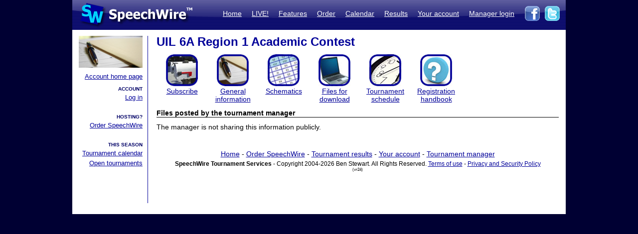

--- FILE ---
content_type: text/html; charset=UTF-8
request_url: https://www.speechwire.com/c-files.php?tournid=16862
body_size: 8737
content:
<!DOCTYPE html PUBLIC "-//W3C//DTD XHTML 1.0 Transitional//EN" "http://www.w3.org/TR/xhtml1/DTD/xhtml1-transitional.dtd">
<html xmlns="http://www.w3.org/1999/xhtml">
<head>
<meta http-equiv="Content-Type" content="text/html; charset=iso-8859-1" />
<META NAME="Keywords" CONTENT="speechwire, speech tournament, speech tournament software, speech team, debate team, debate tournament, debate tournament software, forensics tournament software, congress tournament software, speechwire tournament services, speech, tournament services, forensics, forensics software, ie tournament, forensics scheduling, speech tournament scheduling, speech tournament manager, tournament software, speech tournament website, tournament website, individual events, tournament, speech tournament, speech software, individual events software, stew unit productions, individual events tournament, ben stewart, speech team software, stewart softworks, stewart, espeech.net, espeech, speechtournament, benjamin stewart">
<META NAME="Description" CONTENT="SpeechWire Tournament Services is comprehensive speech tournament sofware and debate tournament software, including registration, scheduling or pairing, tabulation and results posting. SpeechWire services run all types of forensics, including speech, debate and congress, across the United States.">
<meta name="robots" content="index,follow"><title>SpeechWire Tournament Services - Forensics Tournament Software - Speech, Debate, Congress</title>
	
<link href="/su-1.css" rel="stylesheet" type="text/css" />
<link href="/sw4.css" rel="stylesheet" type="text/css" /><link rel="shortcut icon" href="tabroom/images/favicon-32.ico" type="image/x-icon" />
<style type="text/css">


td img {display: block;}
html,body {
		margin: 0px;
		padding: 0px;
		border: none;
		border-collapse: collapse;
	}
	#fullsize {
		border: none;
		padding: 0px;
		border-collapse: collapse;
	}
</style>
<script type="text/javascript">
<!--
function MM_preloadImages() { //v3.0
  var d=document; if(d.images){ if(!d.MM_p) d.MM_p=new Array();
    var i,j=d.MM_p.length,a=MM_preloadImages.arguments; for(i=0; i<a.length; i++)
    if (a[i].indexOf("#")!=0){ d.MM_p[j]=new Image; d.MM_p[j++].src=a[i];}}
}

function MM_findObj(n, d) { //v4.01
  var p,i,x;  if(!d) d=document; if((p=n.indexOf("?"))>0&&parent.frames.length) {
    d=parent.frames[n.substring(p+1)].document; n=n.substring(0,p);}
  if(!(x=d[n])&&d.all) x=d.all[n]; for (i=0;!x&&i<d.forms.length;i++) x=d.forms[i][n];
  for(i=0;!x&&d.layers&&i<d.layers.length;i++) x=MM_findObj(n,d.layers[i].document);
  if(!x && d.getElementById) x=d.getElementById(n); return x;
}

function MM_swapImgRestore() { //v3.0
  var i,x,a=document.MM_sr; for(i=0;a&&i<a.length&&(x=a[i])&&x.oSrc;i++) x.src=x.oSrc;
}
function MM_swapImage() { //v3.0
  var i,j=0,x,a=MM_swapImage.arguments; document.MM_sr=new Array; for(i=0;i<(a.length-2);i+=3)
   if ((x=MM_findObj(a[i]))!=null){document.MM_sr[j++]=x; if(!x.oSrc) x.oSrc=x.src; x.src=a[i+2];}
}
//-->
</script>
<script language="javascript">AC_FL_RunContent = 0;</script>
<script src="AC_RunActiveContent.js" language="javascript"></script>
</head>
<body style="background-color: #000033;">
<table width='990px' align="center" id="fullsize">
<tr>
<td class='centered' id="fullsize" width="245px">
  <a href="http://www.speechwire.com/index.php"><img src="/images/header-2011-logo.jpg" border="0" /></a>
</td>
<td class='centered' id="fullsize" style="background:url(/images/header-2011-back.jpg); text-align: right; vertical-align:middle;" width="745px">
  <table align="right">
  <tr>
  <td style="padding-bottom: 5px;">
  <a class='whitelink' href="https://www.speechwire.com/index.php">Home</a>&nbsp;&nbsp;&nbsp;&nbsp;
  <a class='whitelink' href="/c-subscribe.php">LIVE!</a>&nbsp;&nbsp;&nbsp;&nbsp;
  <a class='whitelink' href="/p-features.php">Features</a>&nbsp;&nbsp;&nbsp;&nbsp;
    <a class='whitelink' href="/p-order.php">Order</a>&nbsp;&nbsp;&nbsp;&nbsp;
  <a class='whitelink' href="https://postings.speechwire.com/p-calendar.php">Calendar</a>&nbsp;&nbsp;&nbsp;&nbsp;
  <a class='whitelink' href="https://postings.speechwire.com/r-index.php">Results</a>&nbsp;&nbsp;&nbsp;&nbsp;
  <a class='whitelink' href="/c-index.php">Your account</a>&nbsp;&nbsp;&nbsp;&nbsp;
  <a class='whitelink' href="https://manage.speechwire.com">Manager login</a>&nbsp;&nbsp;&nbsp;&nbsp;
  </td>
  <td>
  <a href="http://www.facebook.com/SpeechWire" target="_blank"><img src="/images/fb-2011.gif" border="0" style="display: inline;" /></a>&nbsp;
  <a href="http://www.twitter.com/SpeechWire" target="_blank"><img src="/images/tw-2011.gif" border="0" style="display: inline;" /></a>&nbsp;&nbsp;
  </td>
  </tr>
  </table>
</td>
</tr>
</table>
<table width='990px' align="center" id="fullsize">
<tr>
<td style="background-color: white; vertical-align:top;padding-top:10px;padding-bottom:20px;">

<table>
<tr>

<td width='128' valign="top" class='navbar' style="background-color: white; padding-left:10px;padding-right:10px;padding-bottom:10px;border-right: 1px solid #000099;">
	<table width='128' class='navbar'>
    <tr>
	
    
	<td class='navbar' width="128px">
    <img src="/images/newmenu-coaches.jpg" width="128px" height="64px" align="center" />	</td>
    </tr>
    
        
    <tr>
    <td class='navbar navbartext' style="background-color: white;" width='128px'>
    <a href='/c-index.php'>Account home page</a><p class='navbartext'><span class='coachleftheader'>ACCOUNT</span><br /><a href='/c-login.php'>Log in</a><p class='navbartext'><span class='coachleftheader'>HOSTING?</span><br /><a href='/p-order.php'>Order SpeechWire</a><p class='navbartext'><span class='coachleftheader'>THIS SEASON</span><br /><a href='https://postings.speechwire.com/p-calendar.php'>Tournament calendar</a><br /><a href='https://postings.speechwire.com/p-calendar.php?viewmode=opensonly'>Open tournaments</a></p>    </td>
    </tr>
    </table>
    
    	<br />
<br />

    
    
</td>

</tr>
</table>

</td>
<td width='820px' valign='top' style='padding-left: 14px; padding-top: 10px; padding-right: 14px; background-color: white; border: 0px; border-collapse: collapse;'>
<p class="pagetitle">UIL 6A Region 1 Academic Contest</p>
<table class="homepage"><tr><td class="homepage"><a href="/c-subscribe.php?tournid=16862"><img class="homepage" src="/tabroom/images/icon_mailbox.jpg" border="0" /></a></td><td class="homepage"><a href="/c-info.php?tournid=16862"><img class="homepage" src="/tabroom/images/icon_structure.jpg" border="0" /></a></td><td class="homepage"><a href="https://postings.speechwire.com/c-postings-schem.php?tournid=16862"><img class="homepage" src="/tabroom/images/icon_schem.jpg" border="0" /></a></td><td class="homepage"><a href="/c-files.php?tournid=16862"><img class="homepage" src="/tabroom/images/icon_computer.jpg" border="0" /></a></td><td class="homepage"><a href="/c-schedule.php?tournid=16862"><img class="homepage" src="/tabroom/images/icon_sched.jpg" border="0" /></a></td><td class="homepage"><a href="/handbooks/registrationhandbook.pdf"><img class="homepage" src="/tabroom/images/icon_support.jpg" border="0" /></a></td></tr><tr><td class="homepage"><a href="/c-subscribe.php?tournid=16862">Subscribe</a></td><td class="homepage"><a href="/c-info.php?tournid=16862">General information</a></td><td class="homepage"><a href="https://postings.speechwire.com/c-postings-schem.php?tournid=16862">Schematics</a></td><td class="homepage"><a href="/c-files.php?tournid=16862">Files for download</a></td><td class="homepage"><a href="/c-schedule.php?tournid=16862">Tournament schedule</a></td><td class="homepage"><a href="/handbooks/registrationhandbook.pdf">Registration handbook</a></td></tr></table><p class='sectiontitle'>Files posted by the tournament manager</p>
<p>The manager is not sharing this information publicly.</p>
<div align="center" style="text-align: center; padding-top: 16px;">
<div style='margin-bottom: 5px;'><a href='http://www.speechwire.com/'>Home</a> - <a href='/p-order.php'>Order SpeechWire</a> - <a href='http://postings.speechwire.com/r-index.php'>Tournament results</a> - <a href='http://www.speechwire.com/c-index.php'>Your account</a> - <a href='http://manage.speechwire.com/'>Tournament manager</a></div>
		<div class='smalltext' style='margin: 0px;'><strong>SpeechWire Tournament Services</strong> - Copyright 2004-2026 Ben Stewart. All Rights Reserved. <a href='https://www.speechwire.com/p-terms-of-use.php'>Terms of use</a> - <a href='https://www.speechwire.com/p-privacy-security-policy.php'>Privacy and Security Policy</a></div>
 <span style='font-size: 8px;'>(vr24)</span>

</div>
</p>
</td>
</tr>

</table>




</body>
</html>